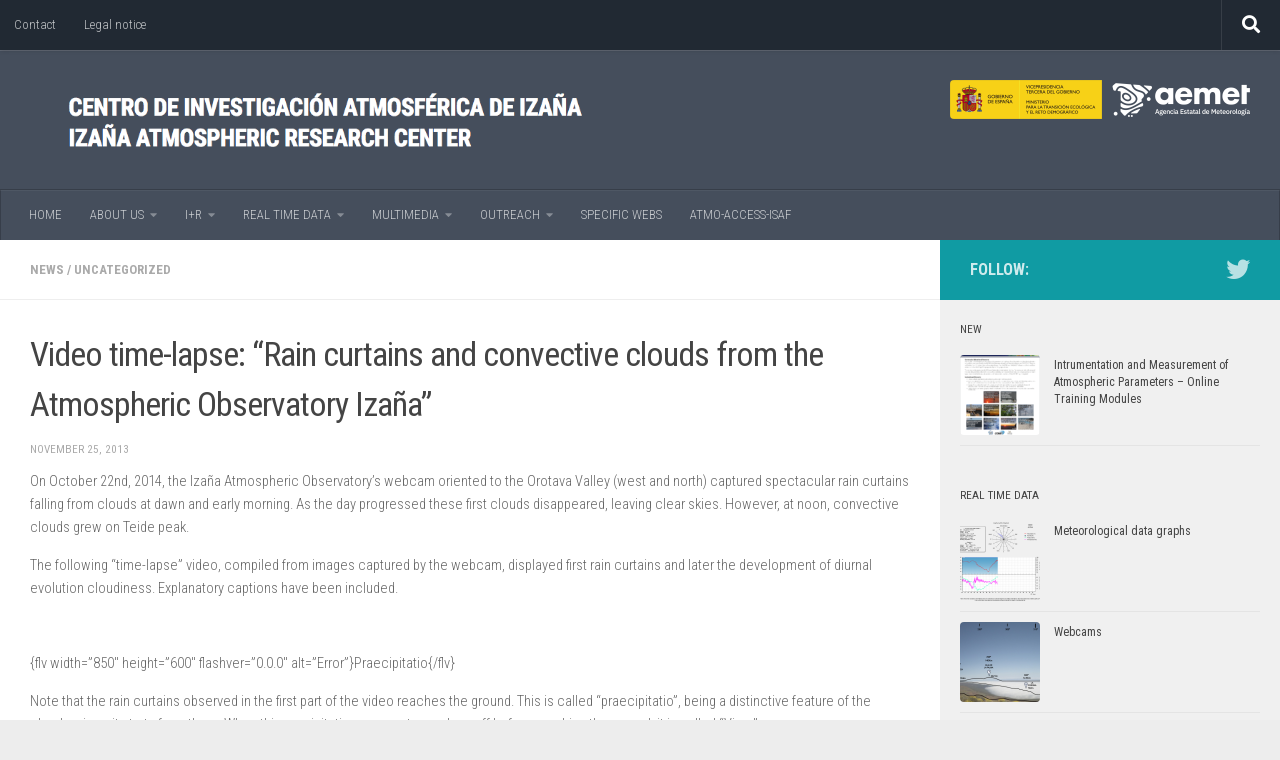

--- FILE ---
content_type: text/html; charset=UTF-8
request_url: https://izana.aemet.es/video-rain-curtain-oct-2014/
body_size: 13437
content:
<!DOCTYPE html>
<html class="no-js" lang="en-GB">
<head>
  <meta charset="UTF-8">
  <meta name="viewport" content="width=device-width, initial-scale=1.0">
  <link rel="profile" href="https://gmpg.org/xfn/11" />
  <link rel="pingback" href="">

  <title>Video time-lapse: &#8220;Rain curtains and convective clouds from the Atmospheric Observatory Izaña&#8221; &#8211; Centro De Investigación Atmosférica de IZAÑA</title>
<meta name='robots' content='max-image-preview:large' />
<script>document.documentElement.className = document.documentElement.className.replace("no-js","js");</script>
<link id="hu-user-gfont" href="//fonts.googleapis.com/css?family=Roboto+Condensed:400,300italic,300,400italic,700&subset=latin,latin-ext" rel="stylesheet" type="text/css"><link rel="alternate" title="oEmbed (JSON)" type="application/json+oembed" href="https://izana.aemet.es/wp-json/oembed/1.0/embed?url=https%3A%2F%2Fizana.aemet.es%2Fvideo-rain-curtain-oct-2014%2F&#038;lang=en" />
<link rel="alternate" title="oEmbed (XML)" type="text/xml+oembed" href="https://izana.aemet.es/wp-json/oembed/1.0/embed?url=https%3A%2F%2Fizana.aemet.es%2Fvideo-rain-curtain-oct-2014%2F&#038;format=xml&#038;lang=en" />
<style id='wp-img-auto-sizes-contain-inline-css'>
img:is([sizes=auto i],[sizes^="auto," i]){contain-intrinsic-size:3000px 1500px}
/*# sourceURL=wp-img-auto-sizes-contain-inline-css */
</style>
<style id='wp-emoji-styles-inline-css'>

	img.wp-smiley, img.emoji {
		display: inline !important;
		border: none !important;
		box-shadow: none !important;
		height: 1em !important;
		width: 1em !important;
		margin: 0 0.07em !important;
		vertical-align: -0.1em !important;
		background: none !important;
		padding: 0 !important;
	}
/*# sourceURL=wp-emoji-styles-inline-css */
</style>
<style id='wp-block-library-inline-css'>
:root{--wp-block-synced-color:#7a00df;--wp-block-synced-color--rgb:122,0,223;--wp-bound-block-color:var(--wp-block-synced-color);--wp-editor-canvas-background:#ddd;--wp-admin-theme-color:#007cba;--wp-admin-theme-color--rgb:0,124,186;--wp-admin-theme-color-darker-10:#006ba1;--wp-admin-theme-color-darker-10--rgb:0,107,160.5;--wp-admin-theme-color-darker-20:#005a87;--wp-admin-theme-color-darker-20--rgb:0,90,135;--wp-admin-border-width-focus:2px}@media (min-resolution:192dpi){:root{--wp-admin-border-width-focus:1.5px}}.wp-element-button{cursor:pointer}:root .has-very-light-gray-background-color{background-color:#eee}:root .has-very-dark-gray-background-color{background-color:#313131}:root .has-very-light-gray-color{color:#eee}:root .has-very-dark-gray-color{color:#313131}:root .has-vivid-green-cyan-to-vivid-cyan-blue-gradient-background{background:linear-gradient(135deg,#00d084,#0693e3)}:root .has-purple-crush-gradient-background{background:linear-gradient(135deg,#34e2e4,#4721fb 50%,#ab1dfe)}:root .has-hazy-dawn-gradient-background{background:linear-gradient(135deg,#faaca8,#dad0ec)}:root .has-subdued-olive-gradient-background{background:linear-gradient(135deg,#fafae1,#67a671)}:root .has-atomic-cream-gradient-background{background:linear-gradient(135deg,#fdd79a,#004a59)}:root .has-nightshade-gradient-background{background:linear-gradient(135deg,#330968,#31cdcf)}:root .has-midnight-gradient-background{background:linear-gradient(135deg,#020381,#2874fc)}:root{--wp--preset--font-size--normal:16px;--wp--preset--font-size--huge:42px}.has-regular-font-size{font-size:1em}.has-larger-font-size{font-size:2.625em}.has-normal-font-size{font-size:var(--wp--preset--font-size--normal)}.has-huge-font-size{font-size:var(--wp--preset--font-size--huge)}.has-text-align-center{text-align:center}.has-text-align-left{text-align:left}.has-text-align-right{text-align:right}.has-fit-text{white-space:nowrap!important}#end-resizable-editor-section{display:none}.aligncenter{clear:both}.items-justified-left{justify-content:flex-start}.items-justified-center{justify-content:center}.items-justified-right{justify-content:flex-end}.items-justified-space-between{justify-content:space-between}.screen-reader-text{border:0;clip-path:inset(50%);height:1px;margin:-1px;overflow:hidden;padding:0;position:absolute;width:1px;word-wrap:normal!important}.screen-reader-text:focus{background-color:#ddd;clip-path:none;color:#444;display:block;font-size:1em;height:auto;left:5px;line-height:normal;padding:15px 23px 14px;text-decoration:none;top:5px;width:auto;z-index:100000}html :where(.has-border-color){border-style:solid}html :where([style*=border-top-color]){border-top-style:solid}html :where([style*=border-right-color]){border-right-style:solid}html :where([style*=border-bottom-color]){border-bottom-style:solid}html :where([style*=border-left-color]){border-left-style:solid}html :where([style*=border-width]){border-style:solid}html :where([style*=border-top-width]){border-top-style:solid}html :where([style*=border-right-width]){border-right-style:solid}html :where([style*=border-bottom-width]){border-bottom-style:solid}html :where([style*=border-left-width]){border-left-style:solid}html :where(img[class*=wp-image-]){height:auto;max-width:100%}:where(figure){margin:0 0 1em}html :where(.is-position-sticky){--wp-admin--admin-bar--position-offset:var(--wp-admin--admin-bar--height,0px)}@media screen and (max-width:600px){html :where(.is-position-sticky){--wp-admin--admin-bar--position-offset:0px}}

/*# sourceURL=wp-block-library-inline-css */
</style><style id='global-styles-inline-css'>
:root{--wp--preset--aspect-ratio--square: 1;--wp--preset--aspect-ratio--4-3: 4/3;--wp--preset--aspect-ratio--3-4: 3/4;--wp--preset--aspect-ratio--3-2: 3/2;--wp--preset--aspect-ratio--2-3: 2/3;--wp--preset--aspect-ratio--16-9: 16/9;--wp--preset--aspect-ratio--9-16: 9/16;--wp--preset--color--black: #000000;--wp--preset--color--cyan-bluish-gray: #abb8c3;--wp--preset--color--white: #ffffff;--wp--preset--color--pale-pink: #f78da7;--wp--preset--color--vivid-red: #cf2e2e;--wp--preset--color--luminous-vivid-orange: #ff6900;--wp--preset--color--luminous-vivid-amber: #fcb900;--wp--preset--color--light-green-cyan: #7bdcb5;--wp--preset--color--vivid-green-cyan: #00d084;--wp--preset--color--pale-cyan-blue: #8ed1fc;--wp--preset--color--vivid-cyan-blue: #0693e3;--wp--preset--color--vivid-purple: #9b51e0;--wp--preset--gradient--vivid-cyan-blue-to-vivid-purple: linear-gradient(135deg,rgb(6,147,227) 0%,rgb(155,81,224) 100%);--wp--preset--gradient--light-green-cyan-to-vivid-green-cyan: linear-gradient(135deg,rgb(122,220,180) 0%,rgb(0,208,130) 100%);--wp--preset--gradient--luminous-vivid-amber-to-luminous-vivid-orange: linear-gradient(135deg,rgb(252,185,0) 0%,rgb(255,105,0) 100%);--wp--preset--gradient--luminous-vivid-orange-to-vivid-red: linear-gradient(135deg,rgb(255,105,0) 0%,rgb(207,46,46) 100%);--wp--preset--gradient--very-light-gray-to-cyan-bluish-gray: linear-gradient(135deg,rgb(238,238,238) 0%,rgb(169,184,195) 100%);--wp--preset--gradient--cool-to-warm-spectrum: linear-gradient(135deg,rgb(74,234,220) 0%,rgb(151,120,209) 20%,rgb(207,42,186) 40%,rgb(238,44,130) 60%,rgb(251,105,98) 80%,rgb(254,248,76) 100%);--wp--preset--gradient--blush-light-purple: linear-gradient(135deg,rgb(255,206,236) 0%,rgb(152,150,240) 100%);--wp--preset--gradient--blush-bordeaux: linear-gradient(135deg,rgb(254,205,165) 0%,rgb(254,45,45) 50%,rgb(107,0,62) 100%);--wp--preset--gradient--luminous-dusk: linear-gradient(135deg,rgb(255,203,112) 0%,rgb(199,81,192) 50%,rgb(65,88,208) 100%);--wp--preset--gradient--pale-ocean: linear-gradient(135deg,rgb(255,245,203) 0%,rgb(182,227,212) 50%,rgb(51,167,181) 100%);--wp--preset--gradient--electric-grass: linear-gradient(135deg,rgb(202,248,128) 0%,rgb(113,206,126) 100%);--wp--preset--gradient--midnight: linear-gradient(135deg,rgb(2,3,129) 0%,rgb(40,116,252) 100%);--wp--preset--font-size--small: 13px;--wp--preset--font-size--medium: 20px;--wp--preset--font-size--large: 36px;--wp--preset--font-size--x-large: 42px;--wp--preset--spacing--20: 0.44rem;--wp--preset--spacing--30: 0.67rem;--wp--preset--spacing--40: 1rem;--wp--preset--spacing--50: 1.5rem;--wp--preset--spacing--60: 2.25rem;--wp--preset--spacing--70: 3.38rem;--wp--preset--spacing--80: 5.06rem;--wp--preset--shadow--natural: 6px 6px 9px rgba(0, 0, 0, 0.2);--wp--preset--shadow--deep: 12px 12px 50px rgba(0, 0, 0, 0.4);--wp--preset--shadow--sharp: 6px 6px 0px rgba(0, 0, 0, 0.2);--wp--preset--shadow--outlined: 6px 6px 0px -3px rgb(255, 255, 255), 6px 6px rgb(0, 0, 0);--wp--preset--shadow--crisp: 6px 6px 0px rgb(0, 0, 0);}:where(.is-layout-flex){gap: 0.5em;}:where(.is-layout-grid){gap: 0.5em;}body .is-layout-flex{display: flex;}.is-layout-flex{flex-wrap: wrap;align-items: center;}.is-layout-flex > :is(*, div){margin: 0;}body .is-layout-grid{display: grid;}.is-layout-grid > :is(*, div){margin: 0;}:where(.wp-block-columns.is-layout-flex){gap: 2em;}:where(.wp-block-columns.is-layout-grid){gap: 2em;}:where(.wp-block-post-template.is-layout-flex){gap: 1.25em;}:where(.wp-block-post-template.is-layout-grid){gap: 1.25em;}.has-black-color{color: var(--wp--preset--color--black) !important;}.has-cyan-bluish-gray-color{color: var(--wp--preset--color--cyan-bluish-gray) !important;}.has-white-color{color: var(--wp--preset--color--white) !important;}.has-pale-pink-color{color: var(--wp--preset--color--pale-pink) !important;}.has-vivid-red-color{color: var(--wp--preset--color--vivid-red) !important;}.has-luminous-vivid-orange-color{color: var(--wp--preset--color--luminous-vivid-orange) !important;}.has-luminous-vivid-amber-color{color: var(--wp--preset--color--luminous-vivid-amber) !important;}.has-light-green-cyan-color{color: var(--wp--preset--color--light-green-cyan) !important;}.has-vivid-green-cyan-color{color: var(--wp--preset--color--vivid-green-cyan) !important;}.has-pale-cyan-blue-color{color: var(--wp--preset--color--pale-cyan-blue) !important;}.has-vivid-cyan-blue-color{color: var(--wp--preset--color--vivid-cyan-blue) !important;}.has-vivid-purple-color{color: var(--wp--preset--color--vivid-purple) !important;}.has-black-background-color{background-color: var(--wp--preset--color--black) !important;}.has-cyan-bluish-gray-background-color{background-color: var(--wp--preset--color--cyan-bluish-gray) !important;}.has-white-background-color{background-color: var(--wp--preset--color--white) !important;}.has-pale-pink-background-color{background-color: var(--wp--preset--color--pale-pink) !important;}.has-vivid-red-background-color{background-color: var(--wp--preset--color--vivid-red) !important;}.has-luminous-vivid-orange-background-color{background-color: var(--wp--preset--color--luminous-vivid-orange) !important;}.has-luminous-vivid-amber-background-color{background-color: var(--wp--preset--color--luminous-vivid-amber) !important;}.has-light-green-cyan-background-color{background-color: var(--wp--preset--color--light-green-cyan) !important;}.has-vivid-green-cyan-background-color{background-color: var(--wp--preset--color--vivid-green-cyan) !important;}.has-pale-cyan-blue-background-color{background-color: var(--wp--preset--color--pale-cyan-blue) !important;}.has-vivid-cyan-blue-background-color{background-color: var(--wp--preset--color--vivid-cyan-blue) !important;}.has-vivid-purple-background-color{background-color: var(--wp--preset--color--vivid-purple) !important;}.has-black-border-color{border-color: var(--wp--preset--color--black) !important;}.has-cyan-bluish-gray-border-color{border-color: var(--wp--preset--color--cyan-bluish-gray) !important;}.has-white-border-color{border-color: var(--wp--preset--color--white) !important;}.has-pale-pink-border-color{border-color: var(--wp--preset--color--pale-pink) !important;}.has-vivid-red-border-color{border-color: var(--wp--preset--color--vivid-red) !important;}.has-luminous-vivid-orange-border-color{border-color: var(--wp--preset--color--luminous-vivid-orange) !important;}.has-luminous-vivid-amber-border-color{border-color: var(--wp--preset--color--luminous-vivid-amber) !important;}.has-light-green-cyan-border-color{border-color: var(--wp--preset--color--light-green-cyan) !important;}.has-vivid-green-cyan-border-color{border-color: var(--wp--preset--color--vivid-green-cyan) !important;}.has-pale-cyan-blue-border-color{border-color: var(--wp--preset--color--pale-cyan-blue) !important;}.has-vivid-cyan-blue-border-color{border-color: var(--wp--preset--color--vivid-cyan-blue) !important;}.has-vivid-purple-border-color{border-color: var(--wp--preset--color--vivid-purple) !important;}.has-vivid-cyan-blue-to-vivid-purple-gradient-background{background: var(--wp--preset--gradient--vivid-cyan-blue-to-vivid-purple) !important;}.has-light-green-cyan-to-vivid-green-cyan-gradient-background{background: var(--wp--preset--gradient--light-green-cyan-to-vivid-green-cyan) !important;}.has-luminous-vivid-amber-to-luminous-vivid-orange-gradient-background{background: var(--wp--preset--gradient--luminous-vivid-amber-to-luminous-vivid-orange) !important;}.has-luminous-vivid-orange-to-vivid-red-gradient-background{background: var(--wp--preset--gradient--luminous-vivid-orange-to-vivid-red) !important;}.has-very-light-gray-to-cyan-bluish-gray-gradient-background{background: var(--wp--preset--gradient--very-light-gray-to-cyan-bluish-gray) !important;}.has-cool-to-warm-spectrum-gradient-background{background: var(--wp--preset--gradient--cool-to-warm-spectrum) !important;}.has-blush-light-purple-gradient-background{background: var(--wp--preset--gradient--blush-light-purple) !important;}.has-blush-bordeaux-gradient-background{background: var(--wp--preset--gradient--blush-bordeaux) !important;}.has-luminous-dusk-gradient-background{background: var(--wp--preset--gradient--luminous-dusk) !important;}.has-pale-ocean-gradient-background{background: var(--wp--preset--gradient--pale-ocean) !important;}.has-electric-grass-gradient-background{background: var(--wp--preset--gradient--electric-grass) !important;}.has-midnight-gradient-background{background: var(--wp--preset--gradient--midnight) !important;}.has-small-font-size{font-size: var(--wp--preset--font-size--small) !important;}.has-medium-font-size{font-size: var(--wp--preset--font-size--medium) !important;}.has-large-font-size{font-size: var(--wp--preset--font-size--large) !important;}.has-x-large-font-size{font-size: var(--wp--preset--font-size--x-large) !important;}
/*# sourceURL=global-styles-inline-css */
</style>

<style id='classic-theme-styles-inline-css'>
/*! This file is auto-generated */
.wp-block-button__link{color:#fff;background-color:#32373c;border-radius:9999px;box-shadow:none;text-decoration:none;padding:calc(.667em + 2px) calc(1.333em + 2px);font-size:1.125em}.wp-block-file__button{background:#32373c;color:#fff;text-decoration:none}
/*# sourceURL=/wp-includes/css/classic-themes.min.css */
</style>
<link rel='stylesheet' id='hueman-main-style-css' href='https://izana.aemet.es/wp-content/themes/hueman/assets/front/css/main.min.css?ver=3.7.27' media='all' />
<style id='hueman-main-style-inline-css'>
body { font-family:'Roboto Condensed', Arial, sans-serif;font-size:0.81rem }@media only screen and (min-width: 720px) {
        .nav > li { font-size:0.81rem; }
      }.sidebar .widget { padding-left: 20px; padding-right: 20px; padding-top: 20px; }::selection { background-color: #109ba3; }
::-moz-selection { background-color: #109ba3; }a,a>span.hu-external::after,.themeform label .required,#flexslider-featured .flex-direction-nav .flex-next:hover,#flexslider-featured .flex-direction-nav .flex-prev:hover,.post-hover:hover .post-title a,.post-title a:hover,.sidebar.s1 .post-nav li a:hover i,.content .post-nav li a:hover i,.post-related a:hover,.sidebar.s1 .widget_rss ul li a,#footer .widget_rss ul li a,.sidebar.s1 .widget_calendar a,#footer .widget_calendar a,.sidebar.s1 .alx-tab .tab-item-category a,.sidebar.s1 .alx-posts .post-item-category a,.sidebar.s1 .alx-tab li:hover .tab-item-title a,.sidebar.s1 .alx-tab li:hover .tab-item-comment a,.sidebar.s1 .alx-posts li:hover .post-item-title a,#footer .alx-tab .tab-item-category a,#footer .alx-posts .post-item-category a,#footer .alx-tab li:hover .tab-item-title a,#footer .alx-tab li:hover .tab-item-comment a,#footer .alx-posts li:hover .post-item-title a,.comment-tabs li.active a,.comment-awaiting-moderation,.child-menu a:hover,.child-menu .current_page_item > a,.wp-pagenavi a{ color: #109ba3; }input[type="submit"],.themeform button[type="submit"],.sidebar.s1 .sidebar-top,.sidebar.s1 .sidebar-toggle,#flexslider-featured .flex-control-nav li a.flex-active,.post-tags a:hover,.sidebar.s1 .widget_calendar caption,#footer .widget_calendar caption,.author-bio .bio-avatar:after,.commentlist li.bypostauthor > .comment-body:after,.commentlist li.comment-author-admin > .comment-body:after{ background-color: #109ba3; }.post-format .format-container { border-color: #109ba3; }.sidebar.s1 .alx-tabs-nav li.active a,#footer .alx-tabs-nav li.active a,.comment-tabs li.active a,.wp-pagenavi a:hover,.wp-pagenavi a:active,.wp-pagenavi span.current{ border-bottom-color: #109ba3!important; }.sidebar.s2 .post-nav li a:hover i,
.sidebar.s2 .widget_rss ul li a,
.sidebar.s2 .widget_calendar a,
.sidebar.s2 .alx-tab .tab-item-category a,
.sidebar.s2 .alx-posts .post-item-category a,
.sidebar.s2 .alx-tab li:hover .tab-item-title a,
.sidebar.s2 .alx-tab li:hover .tab-item-comment a,
.sidebar.s2 .alx-posts li:hover .post-item-title a { color: #db9811; }
.sidebar.s2 .sidebar-top,.sidebar.s2 .sidebar-toggle,.post-comments,.jp-play-bar,.jp-volume-bar-value,.sidebar.s2 .widget_calendar caption{ background-color: #db9811; }.sidebar.s2 .alx-tabs-nav li.active a { border-bottom-color: #db9811; }
.post-comments::before { border-right-color: #db9811; }
      .search-expand,
              #nav-topbar.nav-container { background-color: #212933}@media only screen and (min-width: 720px) {
                #nav-topbar .nav ul { background-color: #212933; }
              }img { -webkit-border-radius: 4px; border-radius: 4px; }body { background-color: #ededed; }
/*# sourceURL=hueman-main-style-inline-css */
</style>
<link rel='stylesheet' id='hueman-font-awesome-css' href='https://izana.aemet.es/wp-content/themes/hueman/assets/front/css/font-awesome.min.css?ver=3.7.27' media='all' />
<script src="https://izana.aemet.es/wp-includes/js/jquery/jquery.min.js?ver=3.7.1" id="jquery-core-js"></script>
<script src="https://izana.aemet.es/wp-includes/js/jquery/jquery-migrate.min.js?ver=3.4.1" id="jquery-migrate-js"></script>
<meta name="generator" content="WordPress 6.9" />
<link rel="canonical" href="https://izana.aemet.es/video-rain-curtain-oct-2014/" />
<link rel='shortlink' href='https://izana.aemet.es/?p=1526' />
    <link rel="preload" as="font" type="font/woff2" href="https://izana.aemet.es/wp-content/themes/hueman/assets/front/webfonts/fa-brands-400.woff2?v=5.15.2" crossorigin="anonymous"/>
    <link rel="preload" as="font" type="font/woff2" href="https://izana.aemet.es/wp-content/themes/hueman/assets/front/webfonts/fa-regular-400.woff2?v=5.15.2" crossorigin="anonymous"/>
    <link rel="preload" as="font" type="font/woff2" href="https://izana.aemet.es/wp-content/themes/hueman/assets/front/webfonts/fa-solid-900.woff2?v=5.15.2" crossorigin="anonymous"/>
  <!--[if lt IE 9]>
<script src="https://izana.aemet.es/wp-content/themes/hueman/assets/front/js/ie/html5shiv-printshiv.min.js"></script>
<script src="https://izana.aemet.es/wp-content/themes/hueman/assets/front/js/ie/selectivizr.js"></script>
<![endif]-->
<link rel="icon" href="https://izana.aemet.es/wp-content/uploads/2025/06/cropped-aemet_icono_pos_rgb_cuadrado-32x32.png" sizes="32x32" />
<link rel="icon" href="https://izana.aemet.es/wp-content/uploads/2025/06/cropped-aemet_icono_pos_rgb_cuadrado-192x192.png" sizes="192x192" />
<link rel="apple-touch-icon" href="https://izana.aemet.es/wp-content/uploads/2025/06/cropped-aemet_icono_pos_rgb_cuadrado-180x180.png" />
<meta name="msapplication-TileImage" content="https://izana.aemet.es/wp-content/uploads/2025/06/cropped-aemet_icono_pos_rgb_cuadrado-270x270.png" />
</head>

<body class="wp-singular post-template-default single single-post postid-1526 single-format-standard wp-custom-logo wp-embed-responsive wp-theme-hueman col-2cl boxed topbar-enabled header-mobile-sticky hueman-3-7-27 chrome">
<div id="wrapper">
  <a class="screen-reader-text skip-link" href="#content">Skip to content</a>
  
  <header id="header" class="specific-mobile-menu-on one-mobile-menu mobile_menu header-ads-desktop   no-header-img">
        <nav class="nav-container group mobile-menu mobile-sticky " id="nav-mobile" data-menu-id="header-1">
  <div class="mobile-title-logo-in-header"><p class="site-title">                  <a class="custom-logo-link" href="https://izana.aemet.es/" rel="home" title="Centro De Investigación Atmosférica de IZAÑA | Home page"><img src="https://izana.aemet.es/wp-content/uploads/2020/04/cropped-logonewweb3.png" alt="Centro De Investigación Atmosférica de IZAÑA" width="778" height="84"/></a>                </p></div>
        
                    <!-- <div class="ham__navbar-toggler collapsed" aria-expanded="false">
          <div class="ham__navbar-span-wrapper">
            <span class="ham-toggler-menu__span"></span>
          </div>
        </div> -->
        <button class="ham__navbar-toggler-two collapsed" title="Menu" aria-expanded="false">
          <span class="ham__navbar-span-wrapper">
            <span class="line line-1"></span>
            <span class="line line-2"></span>
            <span class="line line-3"></span>
          </span>
        </button>
            
      <div class="nav-text"></div>
      <div class="nav-wrap container">
                  <ul class="nav container-inner group mobile-search">
                            <li>
                  <form role="search" method="get" class="search-form" action="https://izana.aemet.es/">
				<label>
					<span class="screen-reader-text">Search for:</span>
					<input type="search" class="search-field" placeholder="Search &hellip;" value="" name="s" />
				</label>
				<input type="submit" class="search-submit" value="Search" />
			</form>                </li>
                      </ul>
                <ul id="menu-main_en" class="nav container-inner group"><li id="menu-item-7642" class="menu-item menu-item-type-custom menu-item-object-custom menu-item-home menu-item-7642"><a href="https://izana.aemet.es/">HOME</a></li>
<li id="menu-item-7652" class="menu-item menu-item-type-custom menu-item-object-custom menu-item-has-children menu-item-7652"><a href="#">ABOUT US</a>
<ul class="sub-menu">
	<li id="menu-item-7648" class="menu-item menu-item-type-post_type menu-item-object-page menu-item-7648"><a href="https://izana.aemet.es/organization-and-mission/">Organization and Mission</a></li>
	<li id="menu-item-7647" class="menu-item menu-item-type-post_type menu-item-object-page menu-item-7647"><a href="https://izana.aemet.es/history/">History</a></li>
	<li id="menu-item-7650" class="menu-item menu-item-type-post_type menu-item-object-page menu-item-7650"><a href="https://izana.aemet.es/site-location/">Site location</a></li>
	<li id="menu-item-7645" class="menu-item menu-item-type-post_type menu-item-object-page menu-item-7645"><a href="https://izana.aemet.es/climatology/">Climatology</a></li>
	<li id="menu-item-7646" class="menu-item menu-item-type-post_type menu-item-object-page menu-item-has-children menu-item-7646"><a href="https://izana.aemet.es/facilities/">Facilities</a>
	<ul class="sub-menu">
		<li id="menu-item-7656" class="menu-item menu-item-type-post_type menu-item-object-page menu-item-7656"><a href="https://izana.aemet.es/observatories/">Observatories</a></li>
		<li id="menu-item-7655" class="menu-item menu-item-type-post_type menu-item-object-page menu-item-7655"><a href="https://izana.aemet.es/measurement-programs/">Measurement Programs</a></li>
	</ul>
</li>
	<li id="menu-item-7649" class="menu-item menu-item-type-post_type menu-item-object-page menu-item-7649"><a href="https://izana.aemet.es/partners-networks/">Partners and Networks</a></li>
	<li id="menu-item-7651" class="menu-item menu-item-type-post_type menu-item-object-page menu-item-7651"><a href="https://izana.aemet.es/staff/">Staff</a></li>
</ul>
</li>
<li id="menu-item-7653" class="menu-item menu-item-type-custom menu-item-object-custom menu-item-has-children menu-item-7653"><a href="#">I+R</a>
<ul class="sub-menu">
	<li id="menu-item-7654" class="menu-item menu-item-type-custom menu-item-object-custom menu-item-has-children menu-item-7654"><a href="#">Reserarch and monitoring programs</a>
	<ul class="sub-menu">
		<li id="menu-item-7662" class="menu-item menu-item-type-post_type menu-item-object-page menu-item-7662"><a href="https://izana.aemet.es/greenhouse-gases-and-carbon-cycle/">Greenhouse Gases and Carbon Cycle</a></li>
		<li id="menu-item-7666" class="menu-item menu-item-type-post_type menu-item-object-page menu-item-7666"><a href="https://izana.aemet.es/reactive-gases-ozonosondes/">Reactive gases and Ozonosondes</a></li>
		<li id="menu-item-7667" class="menu-item menu-item-type-post_type menu-item-object-page menu-item-7667"><a href="https://izana.aemet.es/ozone-and-uv/">Total Ozone Column and Ultraviolet Radiation</a></li>
		<li id="menu-item-7661" class="menu-item menu-item-type-post_type menu-item-object-page menu-item-7661"><a href="https://izana.aemet.es/ftir/">Fourier Transform Infrared Spectroscopy (FTIR)</a></li>
		<li id="menu-item-7663" class="menu-item menu-item-type-post_type menu-item-object-page menu-item-7663"><a href="https://izana.aemet.es/aerosols-insitu/">In situ Aerosols</a></li>
		<li id="menu-item-7659" class="menu-item menu-item-type-post_type menu-item-object-page menu-item-7659"><a href="https://izana.aemet.es/column-aerosols/">Column Aerosols</a></li>
		<li id="menu-item-7665" class="menu-item menu-item-type-post_type menu-item-object-page menu-item-7665"><a href="https://izana.aemet.es/radiation/">Radiation</a></li>
		<li id="menu-item-7668" class="menu-item menu-item-type-post_type menu-item-object-page menu-item-7668"><a href="https://izana.aemet.es/water-vapour/">Water Vapour</a></li>
		<li id="menu-item-7664" class="menu-item menu-item-type-post_type menu-item-object-page menu-item-7664"><a href="https://izana.aemet.es/meteorology/">Meteorology</a></li>
		<li id="menu-item-7660" class="menu-item menu-item-type-post_type menu-item-object-page menu-item-7660"><a href="https://izana.aemet.es/doas-uv-vis/">Differential Optical Absorption Spectroscopy (DOAS)</a></li>
		<li id="menu-item-7657" class="menu-item menu-item-type-post_type menu-item-object-page menu-item-7657"><a href="https://izana.aemet.es/aerobiology-uab/">Aerobiology (UAB)</a></li>
	</ul>
</li>
	<li id="menu-item-7672" class="menu-item menu-item-type-post_type menu-item-object-page menu-item-7672"><a href="https://izana.aemet.es/thesis/">Thesis</a></li>
	<li id="menu-item-7670" class="menu-item menu-item-type-post_type menu-item-object-page menu-item-7670"><a href="https://izana.aemet.es/projects/">Projects</a></li>
	<li id="menu-item-7671" class="menu-item menu-item-type-post_type menu-item-object-page menu-item-7671"><a href="https://izana.aemet.es/publications/">Publications</a></li>
	<li id="menu-item-7669" class="menu-item menu-item-type-post_type menu-item-object-page menu-item-7669"><a href="https://izana.aemet.es/cooperation-programs/">Cooperation Programs</a></li>
</ul>
</li>
<li id="menu-item-7673" class="menu-item menu-item-type-custom menu-item-object-custom menu-item-has-children menu-item-7673"><a href="#">REAL TIME DATA</a>
<ul class="sub-menu">
	<li id="menu-item-7679" class="menu-item menu-item-type-post_type menu-item-object-page menu-item-7679"><a href="https://izana.aemet.es/webcams/">WEBCAMS</a></li>
	<li id="menu-item-7677" class="menu-item menu-item-type-post_type menu-item-object-page menu-item-7677"><a href="https://izana.aemet.es/meteorological-data-graphs/">Meteorological data graphs</a></li>
	<li id="menu-item-7678" class="menu-item menu-item-type-post_type menu-item-object-page menu-item-7678"><a href="https://izana.aemet.es/uv-index/">UV Index</a></li>
</ul>
</li>
<li id="menu-item-7674" class="menu-item menu-item-type-custom menu-item-object-custom menu-item-has-children menu-item-7674"><a href="#">MULTIMEDIA</a>
<ul class="sub-menu">
	<li id="menu-item-7680" class="menu-item menu-item-type-post_type menu-item-object-page menu-item-7680"><a href="https://izana.aemet.es/photo_gallery/">Photo Gallery</a></li>
	<li id="menu-item-7681" class="menu-item menu-item-type-post_type menu-item-object-page menu-item-7681"><a href="https://izana.aemet.es/video-gallery/">Video Gallery</a></li>
</ul>
</li>
<li id="menu-item-7675" class="menu-item menu-item-type-custom menu-item-object-custom menu-item-has-children menu-item-7675"><a href="#">OUTREACH</a>
<ul class="sub-menu">
	<li id="menu-item-7676" class="menu-item menu-item-type-taxonomy menu-item-object-category current-post-ancestor current-menu-parent current-post-parent menu-item-7676"><a href="https://izana.aemet.es/category/news/">News</a></li>
	<li id="menu-item-7682" class="menu-item menu-item-type-post_type menu-item-object-page menu-item-7682"><a href="https://izana.aemet.es/ciai-publishing/">IARC publishing</a></li>
	<li id="menu-item-7684" class="menu-item menu-item-type-post_type menu-item-object-page menu-item-7684"><a href="https://izana.aemet.es/seminars/">Seminars</a></li>
	<li id="menu-item-7683" class="menu-item menu-item-type-post_type menu-item-object-page menu-item-7683"><a href="https://izana.aemet.es/izana-on-the-media/">Izana on the media</a></li>
</ul>
</li>
<li id="menu-item-7644" class="menu-item menu-item-type-post_type menu-item-object-page menu-item-7644"><a href="https://izana.aemet.es/specific-webs/">SPECIFIC WEBS</a></li>
<li id="menu-item-7643" class="menu-item menu-item-type-post_type menu-item-object-page menu-item-7643"><a href="https://izana.aemet.es/atmo-access-isaf/">ATMO-ACCESS-ISAF</a></li>
</ul>      </div>
</nav><!--/#nav-topbar-->  
        <nav class="nav-container group desktop-menu  " id="nav-topbar" data-menu-id="header-2">
    <div class="nav-text"></div>
  <div class="topbar-toggle-down">
    <i class="fas fa-angle-double-down" aria-hidden="true" data-toggle="down" title="Expand menu"></i>
    <i class="fas fa-angle-double-up" aria-hidden="true" data-toggle="up" title="Collapse menu"></i>
  </div>
  <div class="nav-wrap container">
    <ul id="menu-topmenu_en" class="nav container-inner group"><li id="menu-item-4153" class="menu-item menu-item-type-post_type menu-item-object-page menu-item-4153"><a href="https://izana.aemet.es/contact/">Contact</a></li>
<li id="menu-item-4174" class="menu-item menu-item-type-post_type menu-item-object-page menu-item-4174"><a href="https://izana.aemet.es/legal-notice/">Legal notice</a></li>
</ul>  </div>
      <div id="topbar-header-search" class="container">
      <div class="container-inner">
        <button class="toggle-search"><i class="fas fa-search"></i></button>
        <div class="search-expand">
          <div class="search-expand-inner"><form role="search" method="get" class="search-form" action="https://izana.aemet.es/">
				<label>
					<span class="screen-reader-text">Search for:</span>
					<input type="search" class="search-field" placeholder="Search &hellip;" value="" name="s" />
				</label>
				<input type="submit" class="search-submit" value="Search" />
			</form></div>
        </div>
      </div><!--/.container-inner-->
    </div><!--/.container-->
  
</nav><!--/#nav-topbar-->  
  <div class="container group">
        <div class="container-inner">

                    <div class="group hu-pad central-header-zone">
                  <div class="logo-tagline-group">
                      <p class="site-title">                  <a class="custom-logo-link" href="https://izana.aemet.es/" rel="home" title="Centro De Investigación Atmosférica de IZAÑA | Home page"><img src="https://izana.aemet.es/wp-content/uploads/2020/04/cropped-logonewweb3.png" alt="Centro De Investigación Atmosférica de IZAÑA" width="778" height="84"/></a>                </p>                                                <p class="site-description"></p>
                                        </div>

                                        <div id="header-widgets">
                          <div id="media_image-6" class="widget widget_media_image"><img width="300" height="39" src="https://izana.aemet.es/wp-content/uploads/2025/06/logo_minis_aemet2025-300x39.png" class="image wp-image-7825  attachment-medium size-medium" alt="" style="max-width: 100%; height: auto;" decoding="async" srcset="https://izana.aemet.es/wp-content/uploads/2025/06/logo_minis_aemet2025-300x39.png 300w, https://izana.aemet.es/wp-content/uploads/2025/06/logo_minis_aemet2025-1024x132.png 1024w, https://izana.aemet.es/wp-content/uploads/2025/06/logo_minis_aemet2025-768x99.png 768w, https://izana.aemet.es/wp-content/uploads/2025/06/logo_minis_aemet2025-1536x199.png 1536w, https://izana.aemet.es/wp-content/uploads/2025/06/logo_minis_aemet2025-2048x265.png 2048w" sizes="(max-width: 300px) 100vw, 300px" /></div>                      </div><!--/#header-ads-->
                                </div>
      
                <nav class="nav-container group desktop-menu " id="nav-header" data-menu-id="header-3">
    <div class="nav-text"><!-- put your mobile menu text here --></div>

  <div class="nav-wrap container">
        <ul id="menu-main_en-1" class="nav container-inner group"><li class="menu-item menu-item-type-custom menu-item-object-custom menu-item-home menu-item-7642"><a href="https://izana.aemet.es/">HOME</a></li>
<li class="menu-item menu-item-type-custom menu-item-object-custom menu-item-has-children menu-item-7652"><a href="#">ABOUT US</a>
<ul class="sub-menu">
	<li class="menu-item menu-item-type-post_type menu-item-object-page menu-item-7648"><a href="https://izana.aemet.es/organization-and-mission/">Organization and Mission</a></li>
	<li class="menu-item menu-item-type-post_type menu-item-object-page menu-item-7647"><a href="https://izana.aemet.es/history/">History</a></li>
	<li class="menu-item menu-item-type-post_type menu-item-object-page menu-item-7650"><a href="https://izana.aemet.es/site-location/">Site location</a></li>
	<li class="menu-item menu-item-type-post_type menu-item-object-page menu-item-7645"><a href="https://izana.aemet.es/climatology/">Climatology</a></li>
	<li class="menu-item menu-item-type-post_type menu-item-object-page menu-item-has-children menu-item-7646"><a href="https://izana.aemet.es/facilities/">Facilities</a>
	<ul class="sub-menu">
		<li class="menu-item menu-item-type-post_type menu-item-object-page menu-item-7656"><a href="https://izana.aemet.es/observatories/">Observatories</a></li>
		<li class="menu-item menu-item-type-post_type menu-item-object-page menu-item-7655"><a href="https://izana.aemet.es/measurement-programs/">Measurement Programs</a></li>
	</ul>
</li>
	<li class="menu-item menu-item-type-post_type menu-item-object-page menu-item-7649"><a href="https://izana.aemet.es/partners-networks/">Partners and Networks</a></li>
	<li class="menu-item menu-item-type-post_type menu-item-object-page menu-item-7651"><a href="https://izana.aemet.es/staff/">Staff</a></li>
</ul>
</li>
<li class="menu-item menu-item-type-custom menu-item-object-custom menu-item-has-children menu-item-7653"><a href="#">I+R</a>
<ul class="sub-menu">
	<li class="menu-item menu-item-type-custom menu-item-object-custom menu-item-has-children menu-item-7654"><a href="#">Reserarch and monitoring programs</a>
	<ul class="sub-menu">
		<li class="menu-item menu-item-type-post_type menu-item-object-page menu-item-7662"><a href="https://izana.aemet.es/greenhouse-gases-and-carbon-cycle/">Greenhouse Gases and Carbon Cycle</a></li>
		<li class="menu-item menu-item-type-post_type menu-item-object-page menu-item-7666"><a href="https://izana.aemet.es/reactive-gases-ozonosondes/">Reactive gases and Ozonosondes</a></li>
		<li class="menu-item menu-item-type-post_type menu-item-object-page menu-item-7667"><a href="https://izana.aemet.es/ozone-and-uv/">Total Ozone Column and Ultraviolet Radiation</a></li>
		<li class="menu-item menu-item-type-post_type menu-item-object-page menu-item-7661"><a href="https://izana.aemet.es/ftir/">Fourier Transform Infrared Spectroscopy (FTIR)</a></li>
		<li class="menu-item menu-item-type-post_type menu-item-object-page menu-item-7663"><a href="https://izana.aemet.es/aerosols-insitu/">In situ Aerosols</a></li>
		<li class="menu-item menu-item-type-post_type menu-item-object-page menu-item-7659"><a href="https://izana.aemet.es/column-aerosols/">Column Aerosols</a></li>
		<li class="menu-item menu-item-type-post_type menu-item-object-page menu-item-7665"><a href="https://izana.aemet.es/radiation/">Radiation</a></li>
		<li class="menu-item menu-item-type-post_type menu-item-object-page menu-item-7668"><a href="https://izana.aemet.es/water-vapour/">Water Vapour</a></li>
		<li class="menu-item menu-item-type-post_type menu-item-object-page menu-item-7664"><a href="https://izana.aemet.es/meteorology/">Meteorology</a></li>
		<li class="menu-item menu-item-type-post_type menu-item-object-page menu-item-7660"><a href="https://izana.aemet.es/doas-uv-vis/">Differential Optical Absorption Spectroscopy (DOAS)</a></li>
		<li class="menu-item menu-item-type-post_type menu-item-object-page menu-item-7657"><a href="https://izana.aemet.es/aerobiology-uab/">Aerobiology (UAB)</a></li>
	</ul>
</li>
	<li class="menu-item menu-item-type-post_type menu-item-object-page menu-item-7672"><a href="https://izana.aemet.es/thesis/">Thesis</a></li>
	<li class="menu-item menu-item-type-post_type menu-item-object-page menu-item-7670"><a href="https://izana.aemet.es/projects/">Projects</a></li>
	<li class="menu-item menu-item-type-post_type menu-item-object-page menu-item-7671"><a href="https://izana.aemet.es/publications/">Publications</a></li>
	<li class="menu-item menu-item-type-post_type menu-item-object-page menu-item-7669"><a href="https://izana.aemet.es/cooperation-programs/">Cooperation Programs</a></li>
</ul>
</li>
<li class="menu-item menu-item-type-custom menu-item-object-custom menu-item-has-children menu-item-7673"><a href="#">REAL TIME DATA</a>
<ul class="sub-menu">
	<li class="menu-item menu-item-type-post_type menu-item-object-page menu-item-7679"><a href="https://izana.aemet.es/webcams/">WEBCAMS</a></li>
	<li class="menu-item menu-item-type-post_type menu-item-object-page menu-item-7677"><a href="https://izana.aemet.es/meteorological-data-graphs/">Meteorological data graphs</a></li>
	<li class="menu-item menu-item-type-post_type menu-item-object-page menu-item-7678"><a href="https://izana.aemet.es/uv-index/">UV Index</a></li>
</ul>
</li>
<li class="menu-item menu-item-type-custom menu-item-object-custom menu-item-has-children menu-item-7674"><a href="#">MULTIMEDIA</a>
<ul class="sub-menu">
	<li class="menu-item menu-item-type-post_type menu-item-object-page menu-item-7680"><a href="https://izana.aemet.es/photo_gallery/">Photo Gallery</a></li>
	<li class="menu-item menu-item-type-post_type menu-item-object-page menu-item-7681"><a href="https://izana.aemet.es/video-gallery/">Video Gallery</a></li>
</ul>
</li>
<li class="menu-item menu-item-type-custom menu-item-object-custom menu-item-has-children menu-item-7675"><a href="#">OUTREACH</a>
<ul class="sub-menu">
	<li class="menu-item menu-item-type-taxonomy menu-item-object-category current-post-ancestor current-menu-parent current-post-parent menu-item-7676"><a href="https://izana.aemet.es/category/news/">News</a></li>
	<li class="menu-item menu-item-type-post_type menu-item-object-page menu-item-7682"><a href="https://izana.aemet.es/ciai-publishing/">IARC publishing</a></li>
	<li class="menu-item menu-item-type-post_type menu-item-object-page menu-item-7684"><a href="https://izana.aemet.es/seminars/">Seminars</a></li>
	<li class="menu-item menu-item-type-post_type menu-item-object-page menu-item-7683"><a href="https://izana.aemet.es/izana-on-the-media/">Izana on the media</a></li>
</ul>
</li>
<li class="menu-item menu-item-type-post_type menu-item-object-page menu-item-7644"><a href="https://izana.aemet.es/specific-webs/">SPECIFIC WEBS</a></li>
<li class="menu-item menu-item-type-post_type menu-item-object-page menu-item-7643"><a href="https://izana.aemet.es/atmo-access-isaf/">ATMO-ACCESS-ISAF</a></li>
</ul>  </div>
</nav><!--/#nav-header-->      
    </div><!--/.container-inner-->
      </div><!--/.container-->

</header><!--/#header-->
  
  <div class="container" id="page">
    <div class="container-inner">
            <div class="main">
        <div class="main-inner group">
          
              <main class="content" id="content">
              <div class="page-title hu-pad group">
          	    		<ul class="meta-single group">
    			<li class="category"><a href="https://izana.aemet.es/category/news/" rel="category tag">News</a> <span>/</span> <a href="https://izana.aemet.es/category/uncategorized/" rel="category tag">Uncategorized</a></li>
    			    		</ul>
            
    </div><!--/.page-title-->
          <div class="hu-pad group">
              <article class="post-1526 post type-post status-publish format-standard hentry category-news category-uncategorized">
    <div class="post-inner group">

      <h1 class="post-title entry-title">Video time-lapse: &#8220;Rain curtains and convective clouds from the Atmospheric Observatory Izaña&#8221;</h1>
  <p class="post-byline">
                    <span class="published">November 25, 2013</span>
          </p>

                                
      <div class="clear"></div>

      <div class="entry themeform">
        <div class="entry-inner">
          <p>On October 22nd, 2014, the Izaña Atmospheric Observatory’s webcam oriented to the Orotava Valley (west and north) captured spectacular rain curtains falling from clouds at dawn and early morning. As the day progressed these first clouds disappeared, leaving clear skies. However, at noon, convective clouds grew on Teide peak.</p>
<p>The following &#8220;time-lapse&#8221; video, compiled from images captured by the webcam, displayed first rain curtains and later the development of diurnal evolution cloudiness. Explanatory captions have been included.</p>
<p> </p>
<p>{flv width=&#8221;850&#8243; height=&#8221;600&#8243; flashver=&#8221;0.0.0&#8243; alt=&#8221;Error&#8221;}Praecipitatio{/flv}</p>
<p>Note that the rain curtains observed in the first part of the video reaches the ground. This is called &#8220;praecipitatio&#8221;, being a distinctive feature of the clouds, since it starts from them. When this precipitation evaporates and run off before reaching the ground, it is called &#8220;Virga&#8221;.</p>
<p>You also can find this video by clicking <a href="http://youtu.be/7BNp4CNIrOk" target="_blank" rel="noopener noreferrer">HERE</a></p>
          <nav class="pagination group">
                      </nav><!--/.pagination-->
        </div>

        
        <div class="clear"></div>
      </div><!--/.entry-->

    </div><!--/.post-inner-->
  </article><!--/.post-->

<div class="clear"></div>





<h4 class="heading">
	<i class="far fa-hand-point-right"></i>You may also like...</h4>

<ul class="related-posts group">
  		<li class="related post-hover">
		<article class="post-1231 post type-post status-publish format-standard has-post-thumbnail hentry category-news category-uncategorized">

			<div class="post-thumbnail">
				<a href="https://izana.aemet.es/a-storm-of-hurricane-winds-affected-izana-observatory-on-early-march/" class="hu-rel-post-thumb">
					<img width="520" height="245" src="https://izana.aemet.es/wp-content/uploads/2013/03/news_imgnews2013_borrasca-520x245.jpg" class="attachment-thumb-medium size-thumb-medium wp-post-image" alt="" decoding="async" loading="lazy" />																			</a>
							</div><!--/.post-thumbnail-->

			<div class="related-inner">

				<h4 class="post-title entry-title">
					<a href="https://izana.aemet.es/a-storm-of-hurricane-winds-affected-izana-observatory-on-early-march/" rel="bookmark">A STORM WITH HURRICANE WINDS AFFECTED IZAÑA OBSERVATORY ON EARLY MARCH.</a>
				</h4><!--/.post-title-->

				<div class="post-meta group">
					<p class="post-date">
  <time class="published updated" datetime="2013-03-07 12:44:25">March 7, 2013</time>
</p>

				</div><!--/.post-meta-->

			</div><!--/.related-inner-->

		</article>
	</li><!--/.related-->
		<li class="related post-hover">
		<article class="post-1666 post type-post status-publish format-standard has-post-thumbnail hentry category-news category-uncategorized">

			<div class="post-thumbnail">
				<a href="https://izana.aemet.es/a-reconstruction-of-73-year-time-series-of-the-aerosol-optical-depth-aod-at-the-izana-atmospheric-observatory-has-been-published-at-atmospheric-measurement-techniques-journal-in-discussion-phase-amtd/" class="hu-rel-post-thumb">
					<img width="520" height="245" src="https://izana.aemet.es/wp-content/uploads/2015/09/news_imgnews2015_amt-520x245.jpg" class="attachment-thumb-medium size-thumb-medium wp-post-image" alt="" decoding="async" loading="lazy" />																			</a>
							</div><!--/.post-thumbnail-->

			<div class="related-inner">

				<h4 class="post-title entry-title">
					<a href="https://izana.aemet.es/a-reconstruction-of-73-year-time-series-of-the-aerosol-optical-depth-aod-at-the-izana-atmospheric-observatory-has-been-published-at-atmospheric-measurement-techniques-journal-in-discussion-phase-amtd/" rel="bookmark">A reconstruction of 73-year time series of the aerosol optical depth (AOD) at the Izaña Atmospheric Observatory has been published at Atmospheric Measurement Techniques journal in Discussion phase (AMTD)</a>
				</h4><!--/.post-title-->

				<div class="post-meta group">
					<p class="post-date">
  <time class="published updated" datetime="2015-09-04 07:58:21">September 4, 2015</time>
</p>

				</div><!--/.post-meta-->

			</div><!--/.related-inner-->

		</article>
	</li><!--/.related-->
		<li class="related post-hover">
		<article class="post-1199 post type-post status-publish format-standard has-post-thumbnail hentry category-news category-uncategorized">

			<div class="post-thumbnail">
				<a href="https://izana.aemet.es/the-new-esanereus-publication-the-growing-use-of-gmes-across-europes-regions/" class="hu-rel-post-thumb">
					<img width="520" height="245" src="https://izana.aemet.es/wp-content/uploads/2012/11/news_imgnews2012_gmes1-520x245.png" class="attachment-thumb-medium size-thumb-medium wp-post-image" alt="" decoding="async" loading="lazy" />																			</a>
							</div><!--/.post-thumbnail-->

			<div class="related-inner">

				<h4 class="post-title entry-title">
					<a href="https://izana.aemet.es/the-new-esanereus-publication-the-growing-use-of-gmes-across-europes-regions/" rel="bookmark">The new ESA/NEREUS publication &#8216;The Growing Use of GMES across Europe’s Regions&#8217;</a>
				</h4><!--/.post-title-->

				<div class="post-meta group">
					<p class="post-date">
  <time class="published updated" datetime="2012-11-13 10:43:55">November 13, 2012</time>
</p>

				</div><!--/.post-meta-->

			</div><!--/.related-inner-->

		</article>
	</li><!--/.related-->
		  
</ul><!--/.post-related-->


          </div><!--/.hu-pad-->
            </main><!--/.content-->
          

	<div class="sidebar s1 collapsed" data-position="right" data-layout="col-2cl" data-sb-id="s1">

		<button class="sidebar-toggle" title="Expand Sidebar"><i class="fas sidebar-toggle-arrows"></i></button>

		<div class="sidebar-content">

			           			<div class="sidebar-top group">
                        <p>Follow: </p>                    <ul class="social-links"><li><a rel="nofollow noopener noreferrer" class="social-tooltip"  title="Follow us on Twitter" aria-label="Follow us on Twitter" href="https://twitter.com/aemet_izana?lang=es" target="_blank"  style="color:rgba(255,255,255,0.7)"><i class="fab fa-twitter"></i></a></li></ul>  			</div>
			
			
			
			<div id="alxtabs-5" class="widget widget_hu_tabs">
<h3 class="widget-title">New</h3>
	<div class="alx-tabs-container">


		
			
			<ul id="tab-recent-5" class="alx-tab group thumbs-enabled">
        								<li>

										<div class="tab-item-thumbnail">
						<a href="https://izana.aemet.es/online-training-modules/">
							<img width="80" height="80" src="https://izana.aemet.es/wp-content/uploads/2021/03/training-1-80x80.png" class="attachment-thumb-small size-thumb-small wp-post-image" alt="" decoding="async" loading="lazy" />																											</a>
					</div>
					
					<div class="tab-item-inner group">
												<p class="tab-item-title"><a href="https://izana.aemet.es/online-training-modules/" rel="bookmark">Intrumentation and Measurement of Atmospheric Parameters &#8211; Online Training Modules</a></p>
											</div>

				</li>
								        			</ul><!--/.alx-tab-->

		

		

		
			</div>

</div>
<div id="alxtabs-4" class="widget widget_hu_tabs">
<h3 class="widget-title">REAL TIME DATA</h3>
	<div class="alx-tabs-container">


		
			
			<ul id="tab-recent-4" class="alx-tab group thumbs-enabled">
        								<li>

										<div class="tab-item-thumbnail">
						<a href="https://izana.aemet.es/meteorological-data-graphs/">
							<img width="80" height="80" src="https://izana.aemet.es/wp-content/uploads/2004/01/images_camaras_graf01_en-160x160.png" class="attachment-thumb-small size-thumb-small wp-post-image" alt="" decoding="async" loading="lazy" />																											</a>
					</div>
					
					<div class="tab-item-inner group">
												<p class="tab-item-title"><a href="https://izana.aemet.es/meteorological-data-graphs/" rel="bookmark">Meteorological data graphs</a></p>
											</div>

				</li>
								<li>

										<div class="tab-item-thumbnail">
						<a href="https://izana.aemet.es/webcams-real/">
							<img width="80" height="80" src="https://izana.aemet.es/wp-content/uploads/2018/06/webcams-160x160.png" class="attachment-thumb-small size-thumb-small wp-post-image" alt="" decoding="async" loading="lazy" />																											</a>
					</div>
					
					<div class="tab-item-inner group">
												<p class="tab-item-title"><a href="https://izana.aemet.es/webcams-real/" rel="bookmark">Webcams</a></p>
											</div>

				</li>
								<li>

										<div class="tab-item-thumbnail">
						<a href="https://izana.aemet.es/uv-index-uvi/">
							<img width="80" height="80" src="https://izana.aemet.es/wp-content/uploads/2018/06/UVI-160x160.png" class="attachment-thumb-small size-thumb-small wp-post-image" alt="" decoding="async" loading="lazy" />																											</a>
					</div>
					
					<div class="tab-item-inner group">
												<p class="tab-item-title"><a href="https://izana.aemet.es/uv-index-uvi/" rel="bookmark">UV Index (UVI)</a></p>
											</div>

				</li>
								        			</ul><!--/.alx-tab-->

		

		

		
			</div>

</div>
<div id="calendar-4" class="widget widget_calendar"><div id="calendar_wrap" class="calendar_wrap"><table id="wp-calendar" class="wp-calendar-table">
		<caption>January 2026</caption>
		<thead>
		<tr>
		<th scope="col" aria-label="Monday">M</th>
		<th scope="col" aria-label="Tuesday">T</th>
		<th scope="col" aria-label="Wednesday">W</th>
		<th scope="col" aria-label="Thursday">T</th>
		<th scope="col" aria-label="Friday">F</th>
		<th scope="col" aria-label="Saturday">S</th>
		<th scope="col" aria-label="Sunday">S</th>
		</tr>
		</thead>
		<tbody>
		<tr>
		<td colspan="3" class="pad">&nbsp;</td><td>1</td><td>2</td><td>3</td><td>4</td>
	</tr>
	<tr>
		<td>5</td><td>6</td><td>7</td><td>8</td><td>9</td><td>10</td><td>11</td>
	</tr>
	<tr>
		<td>12</td><td>13</td><td>14</td><td>15</td><td>16</td><td>17</td><td>18</td>
	</tr>
	<tr>
		<td>19</td><td>20</td><td>21</td><td>22</td><td>23</td><td>24</td><td>25</td>
	</tr>
	<tr>
		<td>26</td><td>27</td><td>28</td><td id="today">29</td><td>30</td><td>31</td>
		<td class="pad" colspan="1">&nbsp;</td>
	</tr>
	</tbody>
	</table><nav aria-label="Previous and next months" class="wp-calendar-nav">
		<span class="wp-calendar-nav-prev"><a href="https://izana.aemet.es/2025/12/">&laquo; Dec</a></span>
		<span class="pad">&nbsp;</span>
		<span class="wp-calendar-nav-next">&nbsp;</span>
		</nav></div></div>
		</div><!--/.sidebar-content-->

	</div><!--/.sidebar-->

	

        </div><!--/.main-inner-->
      </div><!--/.main-->
    </div><!--/.container-inner-->
  </div><!--/.container-->
    <footer id="footer">

                    
    
          <nav class="nav-container group" id="nav-footer" data-menu-id="footer-4" data-menu-scrollable="false">
                      <!-- <div class="ham__navbar-toggler collapsed" aria-expanded="false">
          <div class="ham__navbar-span-wrapper">
            <span class="ham-toggler-menu__span"></span>
          </div>
        </div> -->
        <button class="ham__navbar-toggler-two collapsed" title="Menu" aria-expanded="false">
          <span class="ham__navbar-span-wrapper">
            <span class="line line-1"></span>
            <span class="line line-2"></span>
            <span class="line line-3"></span>
          </span>
        </button>
                    <div class="nav-text"></div>
        <div class="nav-wrap">
          <ul id="menu-topmenu_en-1" class="nav container group"><li class="menu-item menu-item-type-post_type menu-item-object-page menu-item-4153"><a href="https://izana.aemet.es/contact/">Contact</a></li>
<li class="menu-item menu-item-type-post_type menu-item-object-page menu-item-4174"><a href="https://izana.aemet.es/legal-notice/">Legal notice</a></li>
</ul>        </div>
      </nav><!--/#nav-footer-->
    
    <section class="container" id="footer-bottom">
      <div class="container-inner">

        <a id="back-to-top" href="#"><i class="fas fa-angle-up"></i></a>

        <div class="hu-pad group">

          <div class="grid one-half">
                                      <img id="footer-logo" src="https://izana.aemet.es/wp-content/uploads/2025/06/cropped-logo_minis_aemet2025-scaled-1.png" alt="">
            
            <div id="copyright">
                <p> <p align="center">© 2026 Centro de Investigación Atmosférica de Izaña - AEMET. All rights reserved.</p></p>
            </div><!--/#copyright-->

            
          </div>

          <div class="grid one-half last">
                                          <ul class="social-links"><li><a rel="nofollow noopener noreferrer" class="social-tooltip"  title="Follow us on Twitter" aria-label="Follow us on Twitter" href="https://twitter.com/aemet_izana?lang=es" target="_blank"  style="color:rgba(255,255,255,0.7)"><i class="fab fa-twitter"></i></a></li></ul>                                    </div>

        </div><!--/.hu-pad-->

      </div><!--/.container-inner-->
    </section><!--/.container-->

  </footer><!--/#footer-->

</div><!--/#wrapper-->

<script type="speculationrules">
{"prefetch":[{"source":"document","where":{"and":[{"href_matches":"/*"},{"not":{"href_matches":["/wp-*.php","/wp-admin/*","/wp-content/uploads/*","/wp-content/*","/wp-content/plugins/*","/wp-content/themes/hueman/*","/*\\?(.+)"]}},{"not":{"selector_matches":"a[rel~=\"nofollow\"]"}},{"not":{"selector_matches":".no-prefetch, .no-prefetch a"}}]},"eagerness":"conservative"}]}
</script>
<script src="https://izana.aemet.es/wp-includes/js/underscore.min.js?ver=1.13.7" id="underscore-js"></script>
<script id="hu-front-scripts-js-extra">
var HUParams = {"_disabled":[],"SmoothScroll":{"Enabled":false,"Options":{"touchpadSupport":false}},"centerAllImg":"1","timerOnScrollAllBrowsers":"1","extLinksStyle":"","extLinksTargetExt":"1","extLinksSkipSelectors":{"classes":["btn","button"],"ids":[]},"imgSmartLoadEnabled":"","imgSmartLoadOpts":{"parentSelectors":[".container .content",".post-row",".container .sidebar","#footer","#header-widgets"],"opts":{"excludeImg":[".tc-holder-img"],"fadeIn_options":100,"threshold":0}},"goldenRatio":"1.618","gridGoldenRatioLimit":"350","sbStickyUserSettings":{"desktop":false,"mobile":false},"sidebarOneWidth":"340","sidebarTwoWidth":"260","isWPMobile":"","menuStickyUserSettings":{"desktop":"no_stick","mobile":"stick_always"},"mobileSubmenuExpandOnClick":"1","submenuTogglerIcon":"\u003Ci class=\"fas fa-angle-down\"\u003E\u003C/i\u003E","isDevMode":"","ajaxUrl":"https://izana.aemet.es/?huajax=1","frontNonce":{"id":"HuFrontNonce","handle":"3fb3c8d232"},"isWelcomeNoteOn":"","welcomeContent":"","i18n":{"collapsibleExpand":"Expand","collapsibleCollapse":"Collapse"},"deferFontAwesome":"","fontAwesomeUrl":"https://izana.aemet.es/wp-content/themes/hueman/assets/front/css/font-awesome.min.css?3.7.27","mainScriptUrl":"https://izana.aemet.es/wp-content/themes/hueman/assets/front/js/scripts.min.js?3.7.27","flexSliderNeeded":"","flexSliderOptions":{"is_rtl":false,"has_touch_support":true,"is_slideshow":true,"slideshow_speed":5000}};
//# sourceURL=hu-front-scripts-js-extra
</script>
<script src="https://izana.aemet.es/wp-content/themes/hueman/assets/front/js/scripts.min.js?ver=3.7.27" id="hu-front-scripts-js" defer></script>
<script id="wp-emoji-settings" type="application/json">
{"baseUrl":"https://s.w.org/images/core/emoji/17.0.2/72x72/","ext":".png","svgUrl":"https://s.w.org/images/core/emoji/17.0.2/svg/","svgExt":".svg","source":{"concatemoji":"https://izana.aemet.es/wp-includes/js/wp-emoji-release.min.js?ver=6.9"}}
</script>
<script type="module">
/*! This file is auto-generated */
const a=JSON.parse(document.getElementById("wp-emoji-settings").textContent),o=(window._wpemojiSettings=a,"wpEmojiSettingsSupports"),s=["flag","emoji"];function i(e){try{var t={supportTests:e,timestamp:(new Date).valueOf()};sessionStorage.setItem(o,JSON.stringify(t))}catch(e){}}function c(e,t,n){e.clearRect(0,0,e.canvas.width,e.canvas.height),e.fillText(t,0,0);t=new Uint32Array(e.getImageData(0,0,e.canvas.width,e.canvas.height).data);e.clearRect(0,0,e.canvas.width,e.canvas.height),e.fillText(n,0,0);const a=new Uint32Array(e.getImageData(0,0,e.canvas.width,e.canvas.height).data);return t.every((e,t)=>e===a[t])}function p(e,t){e.clearRect(0,0,e.canvas.width,e.canvas.height),e.fillText(t,0,0);var n=e.getImageData(16,16,1,1);for(let e=0;e<n.data.length;e++)if(0!==n.data[e])return!1;return!0}function u(e,t,n,a){switch(t){case"flag":return n(e,"\ud83c\udff3\ufe0f\u200d\u26a7\ufe0f","\ud83c\udff3\ufe0f\u200b\u26a7\ufe0f")?!1:!n(e,"\ud83c\udde8\ud83c\uddf6","\ud83c\udde8\u200b\ud83c\uddf6")&&!n(e,"\ud83c\udff4\udb40\udc67\udb40\udc62\udb40\udc65\udb40\udc6e\udb40\udc67\udb40\udc7f","\ud83c\udff4\u200b\udb40\udc67\u200b\udb40\udc62\u200b\udb40\udc65\u200b\udb40\udc6e\u200b\udb40\udc67\u200b\udb40\udc7f");case"emoji":return!a(e,"\ud83e\u1fac8")}return!1}function f(e,t,n,a){let r;const o=(r="undefined"!=typeof WorkerGlobalScope&&self instanceof WorkerGlobalScope?new OffscreenCanvas(300,150):document.createElement("canvas")).getContext("2d",{willReadFrequently:!0}),s=(o.textBaseline="top",o.font="600 32px Arial",{});return e.forEach(e=>{s[e]=t(o,e,n,a)}),s}function r(e){var t=document.createElement("script");t.src=e,t.defer=!0,document.head.appendChild(t)}a.supports={everything:!0,everythingExceptFlag:!0},new Promise(t=>{let n=function(){try{var e=JSON.parse(sessionStorage.getItem(o));if("object"==typeof e&&"number"==typeof e.timestamp&&(new Date).valueOf()<e.timestamp+604800&&"object"==typeof e.supportTests)return e.supportTests}catch(e){}return null}();if(!n){if("undefined"!=typeof Worker&&"undefined"!=typeof OffscreenCanvas&&"undefined"!=typeof URL&&URL.createObjectURL&&"undefined"!=typeof Blob)try{var e="postMessage("+f.toString()+"("+[JSON.stringify(s),u.toString(),c.toString(),p.toString()].join(",")+"));",a=new Blob([e],{type:"text/javascript"});const r=new Worker(URL.createObjectURL(a),{name:"wpTestEmojiSupports"});return void(r.onmessage=e=>{i(n=e.data),r.terminate(),t(n)})}catch(e){}i(n=f(s,u,c,p))}t(n)}).then(e=>{for(const n in e)a.supports[n]=e[n],a.supports.everything=a.supports.everything&&a.supports[n],"flag"!==n&&(a.supports.everythingExceptFlag=a.supports.everythingExceptFlag&&a.supports[n]);var t;a.supports.everythingExceptFlag=a.supports.everythingExceptFlag&&!a.supports.flag,a.supports.everything||((t=a.source||{}).concatemoji?r(t.concatemoji):t.wpemoji&&t.twemoji&&(r(t.twemoji),r(t.wpemoji)))});
//# sourceURL=https://izana.aemet.es/wp-includes/js/wp-emoji-loader.min.js
</script>
<!--[if lt IE 9]>
<script src="https://izana.aemet.es/wp-content/themes/hueman/assets/front/js/ie/respond.js"></script>
<![endif]-->
    <script type="text/javascript">
        jQuery(document).ready(function ($) {

            for (let i = 0; i < document.forms.length; ++i) {
                let form = document.forms[i];
				if ($(form).attr("method") != "get") { $(form).append('<input type="hidden" name="hFSuLeGK" value="kzlrRuI@DKLO.V" />'); }
if ($(form).attr("method") != "get") { $(form).append('<input type="hidden" name="vhEdGqikwQLtHPo" value="ia@nFpZsbtde" />'); }
if ($(form).attr("method") != "get") { $(form).append('<input type="hidden" name="K-yazVHU" value="oqi3*4B67l_sm8b" />'); }
            }

            $(document).on('submit', 'form', function () {
				if ($(this).attr("method") != "get") { $(this).append('<input type="hidden" name="hFSuLeGK" value="kzlrRuI@DKLO.V" />'); }
if ($(this).attr("method") != "get") { $(this).append('<input type="hidden" name="vhEdGqikwQLtHPo" value="ia@nFpZsbtde" />'); }
if ($(this).attr("method") != "get") { $(this).append('<input type="hidden" name="K-yazVHU" value="oqi3*4B67l_sm8b" />'); }
                return true;
            });

            jQuery.ajaxSetup({
                beforeSend: function (e, data) {

                    if (data.type !== 'POST') return;

                    if (typeof data.data === 'object' && data.data !== null) {
						data.data.append("hFSuLeGK", "kzlrRuI@DKLO.V");
data.data.append("vhEdGqikwQLtHPo", "ia@nFpZsbtde");
data.data.append("K-yazVHU", "oqi3*4B67l_sm8b");
                    }
                    else {
                        data.data = data.data + '&hFSuLeGK=kzlrRuI@DKLO.V&vhEdGqikwQLtHPo=ia@nFpZsbtde&K-yazVHU=oqi3*4B67l_sm8b';
                    }
                }
            });

        });
    </script>
	</body>
</html>